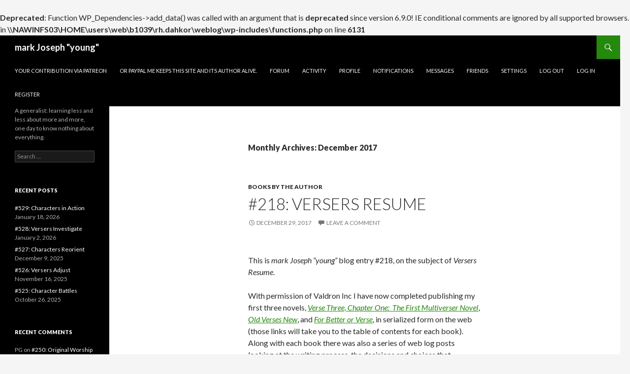

--- FILE ---
content_type: text/html; charset=UTF-8
request_url: http://www.mjyoung.net/weblog/2017/12/
body_size: 32823
content:
<!DOCTYPE html>
<!--[if IE 7]>
<html class="ie ie7" lang="en-US">
<![endif]-->
<!--[if IE 8]>
<html class="ie ie8" lang="en-US">
<![endif]-->
<!--[if !(IE 7) & !(IE 8)]><!-->
<html lang="en-US">
<!--<![endif]-->
<head>
	<meta charset="UTF-8">
	<meta name="viewport" content="width=device-width">
	<title>December | 2017 | mark Joseph &quot;young&quot;</title>
	<link rel="profile" href="http://gmpg.org/xfn/11">
	<link rel="pingback" href="http://www.mjyoung.net/weblog/xmlrpc.php">
	<!--[if lt IE 9]>
	<script src="http://www.mjyoung.net/weblog/wp-content/themes/twentyfourteen/js/html5.js"></script>
	<![endif]-->
	<br />
<b>Deprecated</b>:  Function WP_Dependencies-&gt;add_data() was called with an argument that is <strong>deprecated</strong> since version 6.9.0! IE conditional comments are ignored by all supported browsers. in <b>\\NAWINFS03\HOME\users\web\b1039\rh.dahkor\weblog\wp-includes\functions.php</b> on line <b>6131</b><br />
<meta name='robots' content='max-image-preview:large' />
<link rel='dns-prefetch' href='//fonts.googleapis.com' />
<link href='https://fonts.gstatic.com' crossorigin rel='preconnect' />
<link rel="alternate" type="application/rss+xml" title="mark Joseph &quot;young&quot; &raquo; Feed" href="http://www.mjyoung.net/weblog/feed/" />
<link rel="alternate" type="application/rss+xml" title="mark Joseph &quot;young&quot; &raquo; Comments Feed" href="http://www.mjyoung.net/weblog/comments/feed/" />
<style id='wp-img-auto-sizes-contain-inline-css' type='text/css'>
img:is([sizes=auto i],[sizes^="auto," i]){contain-intrinsic-size:3000px 1500px}
/*# sourceURL=wp-img-auto-sizes-contain-inline-css */
</style>
<link rel='stylesheet' id='sgr-css' href='http://www.mjyoung.net/weblog/wp-content/plugins/simple-google-recaptcha/sgr.css?ver=1693028095' type='text/css' media='all' />
<style id='wp-emoji-styles-inline-css' type='text/css'>

	img.wp-smiley, img.emoji {
		display: inline !important;
		border: none !important;
		box-shadow: none !important;
		height: 1em !important;
		width: 1em !important;
		margin: 0 0.07em !important;
		vertical-align: -0.1em !important;
		background: none !important;
		padding: 0 !important;
	}
/*# sourceURL=wp-emoji-styles-inline-css */
</style>
<style id='wp-block-library-inline-css' type='text/css'>
:root{--wp-block-synced-color:#7a00df;--wp-block-synced-color--rgb:122,0,223;--wp-bound-block-color:var(--wp-block-synced-color);--wp-editor-canvas-background:#ddd;--wp-admin-theme-color:#007cba;--wp-admin-theme-color--rgb:0,124,186;--wp-admin-theme-color-darker-10:#006ba1;--wp-admin-theme-color-darker-10--rgb:0,107,160.5;--wp-admin-theme-color-darker-20:#005a87;--wp-admin-theme-color-darker-20--rgb:0,90,135;--wp-admin-border-width-focus:2px}@media (min-resolution:192dpi){:root{--wp-admin-border-width-focus:1.5px}}.wp-element-button{cursor:pointer}:root .has-very-light-gray-background-color{background-color:#eee}:root .has-very-dark-gray-background-color{background-color:#313131}:root .has-very-light-gray-color{color:#eee}:root .has-very-dark-gray-color{color:#313131}:root .has-vivid-green-cyan-to-vivid-cyan-blue-gradient-background{background:linear-gradient(135deg,#00d084,#0693e3)}:root .has-purple-crush-gradient-background{background:linear-gradient(135deg,#34e2e4,#4721fb 50%,#ab1dfe)}:root .has-hazy-dawn-gradient-background{background:linear-gradient(135deg,#faaca8,#dad0ec)}:root .has-subdued-olive-gradient-background{background:linear-gradient(135deg,#fafae1,#67a671)}:root .has-atomic-cream-gradient-background{background:linear-gradient(135deg,#fdd79a,#004a59)}:root .has-nightshade-gradient-background{background:linear-gradient(135deg,#330968,#31cdcf)}:root .has-midnight-gradient-background{background:linear-gradient(135deg,#020381,#2874fc)}:root{--wp--preset--font-size--normal:16px;--wp--preset--font-size--huge:42px}.has-regular-font-size{font-size:1em}.has-larger-font-size{font-size:2.625em}.has-normal-font-size{font-size:var(--wp--preset--font-size--normal)}.has-huge-font-size{font-size:var(--wp--preset--font-size--huge)}.has-text-align-center{text-align:center}.has-text-align-left{text-align:left}.has-text-align-right{text-align:right}.has-fit-text{white-space:nowrap!important}#end-resizable-editor-section{display:none}.aligncenter{clear:both}.items-justified-left{justify-content:flex-start}.items-justified-center{justify-content:center}.items-justified-right{justify-content:flex-end}.items-justified-space-between{justify-content:space-between}.screen-reader-text{border:0;clip-path:inset(50%);height:1px;margin:-1px;overflow:hidden;padding:0;position:absolute;width:1px;word-wrap:normal!important}.screen-reader-text:focus{background-color:#ddd;clip-path:none;color:#444;display:block;font-size:1em;height:auto;left:5px;line-height:normal;padding:15px 23px 14px;text-decoration:none;top:5px;width:auto;z-index:100000}html :where(.has-border-color){border-style:solid}html :where([style*=border-top-color]){border-top-style:solid}html :where([style*=border-right-color]){border-right-style:solid}html :where([style*=border-bottom-color]){border-bottom-style:solid}html :where([style*=border-left-color]){border-left-style:solid}html :where([style*=border-width]){border-style:solid}html :where([style*=border-top-width]){border-top-style:solid}html :where([style*=border-right-width]){border-right-style:solid}html :where([style*=border-bottom-width]){border-bottom-style:solid}html :where([style*=border-left-width]){border-left-style:solid}html :where(img[class*=wp-image-]){height:auto;max-width:100%}:where(figure){margin:0 0 1em}html :where(.is-position-sticky){--wp-admin--admin-bar--position-offset:var(--wp-admin--admin-bar--height,0px)}@media screen and (max-width:600px){html :where(.is-position-sticky){--wp-admin--admin-bar--position-offset:0px}}

/*# sourceURL=wp-block-library-inline-css */
</style><style id='global-styles-inline-css' type='text/css'>
:root{--wp--preset--aspect-ratio--square: 1;--wp--preset--aspect-ratio--4-3: 4/3;--wp--preset--aspect-ratio--3-4: 3/4;--wp--preset--aspect-ratio--3-2: 3/2;--wp--preset--aspect-ratio--2-3: 2/3;--wp--preset--aspect-ratio--16-9: 16/9;--wp--preset--aspect-ratio--9-16: 9/16;--wp--preset--color--black: #000000;--wp--preset--color--cyan-bluish-gray: #abb8c3;--wp--preset--color--white: #ffffff;--wp--preset--color--pale-pink: #f78da7;--wp--preset--color--vivid-red: #cf2e2e;--wp--preset--color--luminous-vivid-orange: #ff6900;--wp--preset--color--luminous-vivid-amber: #fcb900;--wp--preset--color--light-green-cyan: #7bdcb5;--wp--preset--color--vivid-green-cyan: #00d084;--wp--preset--color--pale-cyan-blue: #8ed1fc;--wp--preset--color--vivid-cyan-blue: #0693e3;--wp--preset--color--vivid-purple: #9b51e0;--wp--preset--gradient--vivid-cyan-blue-to-vivid-purple: linear-gradient(135deg,rgb(6,147,227) 0%,rgb(155,81,224) 100%);--wp--preset--gradient--light-green-cyan-to-vivid-green-cyan: linear-gradient(135deg,rgb(122,220,180) 0%,rgb(0,208,130) 100%);--wp--preset--gradient--luminous-vivid-amber-to-luminous-vivid-orange: linear-gradient(135deg,rgb(252,185,0) 0%,rgb(255,105,0) 100%);--wp--preset--gradient--luminous-vivid-orange-to-vivid-red: linear-gradient(135deg,rgb(255,105,0) 0%,rgb(207,46,46) 100%);--wp--preset--gradient--very-light-gray-to-cyan-bluish-gray: linear-gradient(135deg,rgb(238,238,238) 0%,rgb(169,184,195) 100%);--wp--preset--gradient--cool-to-warm-spectrum: linear-gradient(135deg,rgb(74,234,220) 0%,rgb(151,120,209) 20%,rgb(207,42,186) 40%,rgb(238,44,130) 60%,rgb(251,105,98) 80%,rgb(254,248,76) 100%);--wp--preset--gradient--blush-light-purple: linear-gradient(135deg,rgb(255,206,236) 0%,rgb(152,150,240) 100%);--wp--preset--gradient--blush-bordeaux: linear-gradient(135deg,rgb(254,205,165) 0%,rgb(254,45,45) 50%,rgb(107,0,62) 100%);--wp--preset--gradient--luminous-dusk: linear-gradient(135deg,rgb(255,203,112) 0%,rgb(199,81,192) 50%,rgb(65,88,208) 100%);--wp--preset--gradient--pale-ocean: linear-gradient(135deg,rgb(255,245,203) 0%,rgb(182,227,212) 50%,rgb(51,167,181) 100%);--wp--preset--gradient--electric-grass: linear-gradient(135deg,rgb(202,248,128) 0%,rgb(113,206,126) 100%);--wp--preset--gradient--midnight: linear-gradient(135deg,rgb(2,3,129) 0%,rgb(40,116,252) 100%);--wp--preset--font-size--small: 13px;--wp--preset--font-size--medium: 20px;--wp--preset--font-size--large: 36px;--wp--preset--font-size--x-large: 42px;--wp--preset--spacing--20: 0.44rem;--wp--preset--spacing--30: 0.67rem;--wp--preset--spacing--40: 1rem;--wp--preset--spacing--50: 1.5rem;--wp--preset--spacing--60: 2.25rem;--wp--preset--spacing--70: 3.38rem;--wp--preset--spacing--80: 5.06rem;--wp--preset--shadow--natural: 6px 6px 9px rgba(0, 0, 0, 0.2);--wp--preset--shadow--deep: 12px 12px 50px rgba(0, 0, 0, 0.4);--wp--preset--shadow--sharp: 6px 6px 0px rgba(0, 0, 0, 0.2);--wp--preset--shadow--outlined: 6px 6px 0px -3px rgb(255, 255, 255), 6px 6px rgb(0, 0, 0);--wp--preset--shadow--crisp: 6px 6px 0px rgb(0, 0, 0);}:where(.is-layout-flex){gap: 0.5em;}:where(.is-layout-grid){gap: 0.5em;}body .is-layout-flex{display: flex;}.is-layout-flex{flex-wrap: wrap;align-items: center;}.is-layout-flex > :is(*, div){margin: 0;}body .is-layout-grid{display: grid;}.is-layout-grid > :is(*, div){margin: 0;}:where(.wp-block-columns.is-layout-flex){gap: 2em;}:where(.wp-block-columns.is-layout-grid){gap: 2em;}:where(.wp-block-post-template.is-layout-flex){gap: 1.25em;}:where(.wp-block-post-template.is-layout-grid){gap: 1.25em;}.has-black-color{color: var(--wp--preset--color--black) !important;}.has-cyan-bluish-gray-color{color: var(--wp--preset--color--cyan-bluish-gray) !important;}.has-white-color{color: var(--wp--preset--color--white) !important;}.has-pale-pink-color{color: var(--wp--preset--color--pale-pink) !important;}.has-vivid-red-color{color: var(--wp--preset--color--vivid-red) !important;}.has-luminous-vivid-orange-color{color: var(--wp--preset--color--luminous-vivid-orange) !important;}.has-luminous-vivid-amber-color{color: var(--wp--preset--color--luminous-vivid-amber) !important;}.has-light-green-cyan-color{color: var(--wp--preset--color--light-green-cyan) !important;}.has-vivid-green-cyan-color{color: var(--wp--preset--color--vivid-green-cyan) !important;}.has-pale-cyan-blue-color{color: var(--wp--preset--color--pale-cyan-blue) !important;}.has-vivid-cyan-blue-color{color: var(--wp--preset--color--vivid-cyan-blue) !important;}.has-vivid-purple-color{color: var(--wp--preset--color--vivid-purple) !important;}.has-black-background-color{background-color: var(--wp--preset--color--black) !important;}.has-cyan-bluish-gray-background-color{background-color: var(--wp--preset--color--cyan-bluish-gray) !important;}.has-white-background-color{background-color: var(--wp--preset--color--white) !important;}.has-pale-pink-background-color{background-color: var(--wp--preset--color--pale-pink) !important;}.has-vivid-red-background-color{background-color: var(--wp--preset--color--vivid-red) !important;}.has-luminous-vivid-orange-background-color{background-color: var(--wp--preset--color--luminous-vivid-orange) !important;}.has-luminous-vivid-amber-background-color{background-color: var(--wp--preset--color--luminous-vivid-amber) !important;}.has-light-green-cyan-background-color{background-color: var(--wp--preset--color--light-green-cyan) !important;}.has-vivid-green-cyan-background-color{background-color: var(--wp--preset--color--vivid-green-cyan) !important;}.has-pale-cyan-blue-background-color{background-color: var(--wp--preset--color--pale-cyan-blue) !important;}.has-vivid-cyan-blue-background-color{background-color: var(--wp--preset--color--vivid-cyan-blue) !important;}.has-vivid-purple-background-color{background-color: var(--wp--preset--color--vivid-purple) !important;}.has-black-border-color{border-color: var(--wp--preset--color--black) !important;}.has-cyan-bluish-gray-border-color{border-color: var(--wp--preset--color--cyan-bluish-gray) !important;}.has-white-border-color{border-color: var(--wp--preset--color--white) !important;}.has-pale-pink-border-color{border-color: var(--wp--preset--color--pale-pink) !important;}.has-vivid-red-border-color{border-color: var(--wp--preset--color--vivid-red) !important;}.has-luminous-vivid-orange-border-color{border-color: var(--wp--preset--color--luminous-vivid-orange) !important;}.has-luminous-vivid-amber-border-color{border-color: var(--wp--preset--color--luminous-vivid-amber) !important;}.has-light-green-cyan-border-color{border-color: var(--wp--preset--color--light-green-cyan) !important;}.has-vivid-green-cyan-border-color{border-color: var(--wp--preset--color--vivid-green-cyan) !important;}.has-pale-cyan-blue-border-color{border-color: var(--wp--preset--color--pale-cyan-blue) !important;}.has-vivid-cyan-blue-border-color{border-color: var(--wp--preset--color--vivid-cyan-blue) !important;}.has-vivid-purple-border-color{border-color: var(--wp--preset--color--vivid-purple) !important;}.has-vivid-cyan-blue-to-vivid-purple-gradient-background{background: var(--wp--preset--gradient--vivid-cyan-blue-to-vivid-purple) !important;}.has-light-green-cyan-to-vivid-green-cyan-gradient-background{background: var(--wp--preset--gradient--light-green-cyan-to-vivid-green-cyan) !important;}.has-luminous-vivid-amber-to-luminous-vivid-orange-gradient-background{background: var(--wp--preset--gradient--luminous-vivid-amber-to-luminous-vivid-orange) !important;}.has-luminous-vivid-orange-to-vivid-red-gradient-background{background: var(--wp--preset--gradient--luminous-vivid-orange-to-vivid-red) !important;}.has-very-light-gray-to-cyan-bluish-gray-gradient-background{background: var(--wp--preset--gradient--very-light-gray-to-cyan-bluish-gray) !important;}.has-cool-to-warm-spectrum-gradient-background{background: var(--wp--preset--gradient--cool-to-warm-spectrum) !important;}.has-blush-light-purple-gradient-background{background: var(--wp--preset--gradient--blush-light-purple) !important;}.has-blush-bordeaux-gradient-background{background: var(--wp--preset--gradient--blush-bordeaux) !important;}.has-luminous-dusk-gradient-background{background: var(--wp--preset--gradient--luminous-dusk) !important;}.has-pale-ocean-gradient-background{background: var(--wp--preset--gradient--pale-ocean) !important;}.has-electric-grass-gradient-background{background: var(--wp--preset--gradient--electric-grass) !important;}.has-midnight-gradient-background{background: var(--wp--preset--gradient--midnight) !important;}.has-small-font-size{font-size: var(--wp--preset--font-size--small) !important;}.has-medium-font-size{font-size: var(--wp--preset--font-size--medium) !important;}.has-large-font-size{font-size: var(--wp--preset--font-size--large) !important;}.has-x-large-font-size{font-size: var(--wp--preset--font-size--x-large) !important;}
/*# sourceURL=global-styles-inline-css */
</style>

<style id='classic-theme-styles-inline-css' type='text/css'>
/*! This file is auto-generated */
.wp-block-button__link{color:#fff;background-color:#32373c;border-radius:9999px;box-shadow:none;text-decoration:none;padding:calc(.667em + 2px) calc(1.333em + 2px);font-size:1.125em}.wp-block-file__button{background:#32373c;color:#fff;text-decoration:none}
/*# sourceURL=/wp-includes/css/classic-themes.min.css */
</style>
<link rel='stylesheet' id='twentyfourteen-lato-css' href='https://fonts.googleapis.com/css?family=Lato%3A300%2C400%2C700%2C900%2C300italic%2C400italic%2C700italic&#038;subset=latin%2Clatin-ext' type='text/css' media='all' />
<link rel='stylesheet' id='genericons-css' href='http://www.mjyoung.net/weblog/wp-content/themes/twentyfourteen/genericons/genericons.css?ver=3.0.3' type='text/css' media='all' />
<link rel='stylesheet' id='twentyfourteen-style-css' href='http://www.mjyoung.net/weblog/wp-content/themes/twentyfourteen/style.css?ver=6.9' type='text/css' media='all' />
<script type="text/javascript" id="sgr-js-extra">
/* <![CDATA[ */
var sgr = {"sgr_site_key":"6LdBfdYnAAAAALiKPQ1CKNZ5c1EbpNuUf30FFzwF"};
//# sourceURL=sgr-js-extra
/* ]]> */
</script>
<script type="text/javascript" src="http://www.mjyoung.net/weblog/wp-content/plugins/simple-google-recaptcha/sgr.js?ver=1693028095" id="sgr-js"></script>
<script type="text/javascript" src="http://www.mjyoung.net/weblog/wp-includes/js/jquery/jquery.min.js?ver=3.7.1" id="jquery-core-js"></script>
<script type="text/javascript" src="http://www.mjyoung.net/weblog/wp-includes/js/jquery/jquery-migrate.min.js?ver=3.4.1" id="jquery-migrate-js"></script>
<link rel="https://api.w.org/" href="http://www.mjyoung.net/weblog/wp-json/" /><link rel="EditURI" type="application/rsd+xml" title="RSD" href="http://www.mjyoung.net/weblog/xmlrpc.php?rsd" />
<meta name="generator" content="WordPress 6.9" />
<style type="text/css">.recentcomments a{display:inline !important;padding:0 !important;margin:0 !important;}</style><link rel="icon" href="http://www.mjyoung.net/weblog/wp-content/uploads/2015/09/EvDadBW-150x150.jpg" sizes="32x32" />
<link rel="icon" href="http://www.mjyoung.net/weblog/wp-content/uploads/2015/09/EvDadBW.jpg" sizes="192x192" />
<link rel="apple-touch-icon" href="http://www.mjyoung.net/weblog/wp-content/uploads/2015/09/EvDadBW.jpg" />
<meta name="msapplication-TileImage" content="http://www.mjyoung.net/weblog/wp-content/uploads/2015/09/EvDadBW.jpg" />
</head>

<body class="archive date wp-theme-twentyfourteen masthead-fixed list-view full-width">
<div id="page" class="hfeed site">
	
	<header id="masthead" class="site-header" role="banner">
		<div class="header-main">
			<h1 class="site-title"><a href="http://www.mjyoung.net/weblog/" rel="home">mark Joseph &quot;young&quot;</a></h1>

			<div class="search-toggle">
				<a href="#search-container" class="screen-reader-text" aria-expanded="false" aria-controls="search-container">Search</a>
			</div>

			<nav id="primary-navigation" class="site-navigation primary-navigation" role="navigation">
				<button class="menu-toggle">Primary Menu</button>
				<a class="screen-reader-text skip-link" href="#content">Skip to content</a>
				<div class="menu-support-container"><ul id="primary-menu" class="nav-menu"><li id="menu-item-29" class="menu-item menu-item-type-custom menu-item-object-custom menu-item-29"><a href="http://www.patreon.com/MJYoung">Your contribution via Patreon</a></li>
<li id="menu-item-466" class="menu-item menu-item-type-custom menu-item-object-custom menu-item-466"><a href="https://paypal.me/markjosephyoung">or PayPal Me keeps this site and its author alive.</a></li>
<li id="menu-item-2221" class="menu-item menu-item-type-custom menu-item-object-custom menu-item-2221"><a href="http://www.mjyoung.net/weblog/index.php/forums/">Forum</a></li>
<li id="menu-item-2184" class="bp-menu bp-activity-nav menu-item menu-item-type-custom menu-item-object-custom menu-item-2184"><a href="http://www.mjyoung.net/weblog/members/admin/activity/">Activity</a></li>
<li id="menu-item-2185" class="bp-menu bp-profile-nav menu-item menu-item-type-custom menu-item-object-custom menu-item-2185"><a href="http://www.mjyoung.net/weblog/members/admin/profile/">Profile</a></li>
<li id="menu-item-2186" class="bp-menu bp-notifications-nav menu-item menu-item-type-custom menu-item-object-custom menu-item-2186"><a href="http://www.mjyoung.net/weblog/members/admin/notifications/">Notifications</a></li>
<li id="menu-item-2187" class="bp-menu bp-messages-nav menu-item menu-item-type-custom menu-item-object-custom menu-item-2187"><a href="http://www.mjyoung.net/weblog/members/admin/messages/">Messages</a></li>
<li id="menu-item-2188" class="bp-menu bp-friends-nav menu-item menu-item-type-custom menu-item-object-custom menu-item-2188"><a href="http://www.mjyoung.net/weblog/members/admin/friends/">Friends</a></li>
<li id="menu-item-2190" class="bp-menu bp-settings-nav menu-item menu-item-type-custom menu-item-object-custom menu-item-2190"><a href="http://www.mjyoung.net/weblog/members/admin/settings/">Settings</a></li>
<li id="menu-item-2191" class="bp-menu bp-logout-nav menu-item menu-item-type-custom menu-item-object-custom menu-item-2191"><a href="http://www.mjyoung.net/weblog/wp-login.php?action=logout&#038;_wpnonce=4e2c0ef71a&#038;redirect_to=http%3A%2F%2Fwww.mjyoung.net%2Fweblog%2Fwp-admin%2Fnav-menus.php%3Fpage-tab%3Dall%26loggedout%3Dtrue">Log Out</a></li>
<li id="menu-item-2192" class="bp-menu bp-login-nav menu-item menu-item-type-custom menu-item-object-custom menu-item-2192"><a href="http://www.mjyoung.net/weblog/wp-login.php">Log In</a></li>
<li id="menu-item-2193" class="bp-menu bp-register-nav menu-item menu-item-type-custom menu-item-object-custom menu-item-2193"><a href="http://www.mjyoung.net/weblog/index.php/register/">Register</a></li>
</ul></div>			</nav>
		</div>

		<div id="search-container" class="search-box-wrapper hide">
			<div class="search-box">
				<form role="search" method="get" class="search-form" action="http://www.mjyoung.net/weblog/">
				<label>
					<span class="screen-reader-text">Search for:</span>
					<input type="search" class="search-field" placeholder="Search &hellip;" value="" name="s" />
				</label>
				<input type="submit" class="search-submit" value="Search" />
			</form>			</div>
		</div>
	</header><!-- #masthead -->

	<div id="main" class="site-main">

	<section id="primary" class="content-area">
		<div id="content" class="site-content" role="main">

			
			<header class="page-header">
				<h1 class="page-title">
					Monthly Archives: December 2017				</h1>
			</header><!-- .page-header -->

			
<article id="post-4128" class="post-4128 post type-post status-publish format-standard hentry category-books-by-the-author tag-fiction tag-multiverser tag-writing">
	
	<header class="entry-header">
				<div class="entry-meta">
			<span class="cat-links"><a href="http://www.mjyoung.net/weblog/category/books-by-the-author/" rel="category tag">Books by the Author</a></span>
		</div>
		<h1 class="entry-title"><a href="http://www.mjyoung.net/weblog/218-versers-resume/" rel="bookmark">#218: Versers Resume</a></h1>
		<div class="entry-meta">
			<span class="entry-date"><a href="http://www.mjyoung.net/weblog/218-versers-resume/" rel="bookmark"><time class="entry-date" datetime="2017-12-29T18:55:16+00:00">December 29, 2017</time></a></span> <span class="byline"><span class="author vcard"><a class="url fn n" href="http://www.mjyoung.net/weblog/author/admin/" rel="author">M.J.</a></span></span>			<span class="comments-link"><a href="http://www.mjyoung.net/weblog/218-versers-resume/#respond">Leave a comment</a></span>
					</div><!-- .entry-meta -->
	</header><!-- .entry-header -->

		<div class="entry-content">
		<p><a name="top"></a></p>
<p>This is <i>mark Joseph &#8220;young&#8221;</i> blog entry #218, on the subject of <i>Versers Resume</i>.</p>
<p>With permission of Valdron Inc I have now completed publishing my first three novels, <i><a href="http://www.mjyoung.net/stories/novel01/I000.html">Verse Three, Chapter One:&nbsp; The First Multiverser Novel</a></i>, <i><a href="http://www.mjyoung.net/stories/novel02/II000.html">Old Verses New</a></i>, and <i><a href="http://www.mjyoung.net/stories/novel03/III000.html">For Better or Verse</a></i>, in serialized form on the web (those links will take you to the table of contents for each book).&nbsp; Along with each book there was also a series of web log posts looking at the writing process, the decisions and choices that delivered the final product; those posts are indexed with the chapters in the tables of contents pages.&nbsp; Now as I am posting the fourth, <i><a href="http://www.mjyoung.net/stories/novel04/IV000.html">Spy Verses</a></i>,&nbsp; I am again offering a set of &#8220;behind the writings&#8221; insights.&nbsp; <b>This &#8220;behind the writings&#8221; look may contain spoilers</b> because it sometimes talks about what I was planning to do later in the book&#8211;although it sometimes raises ideas that were never pursued.&nbsp; You might want to read the referenced chapters before reading this look at them.&nbsp; Links below (the section headings) will take you to the specific individual chapters being discussed, and there are (or will soon be) links on those pages to bring you back hopefully to the same point here.</p>
<p>There is also a section of the site, <i><a href="http://www.mjyoung.net/stories/support/index.html">Multiverser Novel Support Pages</a></i>, in which I have begun to place materials related to the novels beginning with character papers for the major characters, hopefully giving them at different stages as they move through the books.</p>
<p>This is the first <i>mark Joseph &#8220;young&#8221;</i> web log post covering this book, covering chapters 1 through 21.</p>
<p>History of the series, including the reason it started, the origins of character names and details, and many of the ideas, are in those earlier posts, and won&#8217;t be repeated here.</p>
<p><a href="http://www.mjyoung.net/weblog/wp-content/uploads/2017/12/img0218Amazon.jpg"><img fetchpriority="high" decoding="async" src="http://www.mjyoung.net/weblog/wp-content/uploads/2017/12/img0218Amazon-300x185.jpg" alt="" width="300" height="185" class="alignleft size-medium wp-image-4129" srcset="http://www.mjyoung.net/weblog/wp-content/uploads/2017/12/img0218Amazon-300x185.jpg 300w, http://www.mjyoung.net/weblog/wp-content/uploads/2017/12/img0218Amazon.jpg 320w" sizes="(max-width: 300px) 100vw, 300px" /></a></p>
<div align=right><a href="#top">Return to Top</a><br />
<br />Quick links to discussions in this page:<br />
<br /><a href="#K097">Chapter 1, Kondor 97</a><br />
<br /><a href="#B097">Chapter 2, Brown 97</a><br />
<br /><a href="#S093">Chapter 3, Slade 93</a><br />
<br /><a href="#K098">Chapter 4, Kondor 98</a><br />
<br /><a href="#B098">Chapter 5, Brown 98</a><br />
<br /><a href="#S094">Chapter 6, Slade 94</a><br />
<br /><a href="#B099">Chapter 7, Brown 99</a><br />
<br /><a href="#K099">Chapter 8, Kondor 99</a><br />
<br /><a href="#B100">Chapter 9, Brown 100</a><br />
<br /><a href="#S095">Chapter 10, Slade 95</a><br />
<br /><a href="#B101">Chapter 11, Brown 101</a><br />
<br /><a href="#K100">Chapter 12, Kondor 100</a><br />
<br /><a href="#B102">Chapter 13, Brown 102</a><br />
<br /><a href="#S096">Chapter 14, Slade 96</a><br />
<br /><a href="#B103">Chapter 15, Brown 103</a><br />
<br /><a href="#S097">Chapter 16, Slade 97</a><br />
<br /><a href="#B104">Chapter 17, Brown 104</a><br />
<br /><a href="#K101">Chapter 18, Kondor 101</a><br />
<br /><a href="#S098">Chapter 19, Slade 98</a><br />
<br /><a href="#B105">Chapter 20, Brown 105</a><br />
<br /><a href="#S099">Chapter 21, Slade 99</a>
</div>
<p><a name="K097"></a></p>
<p><i><a href="http://www.mjyoung.net/stories/novel04/IV001.html">Chapter 1, Kondor 97</a></i></p>
<p>I was bringing Joe in from the end of the second book, when he was floating in space, and anticipating a moment when he would realize that he and Slade had both just left Derek a few minutes before.&nbsp; I also wanted to color Kondor as the sort of person who would deduce things about the indigs from the way their world was designed.</p>
<div align=right><a href="#top">Return to Top</a></div>
<p><center></p>
<hr width=20 height=2></center></p>
<p><a name="B097"></a></p>
<p><i><a href="http://www.mjyoung.net/stories/novel04/IV002.html">Chapter 2, Brown 97</a></i></p>
<p>I had never wanted my versers to spend too much time with Merlin, as this would make them too much the same.&nbsp; I had an advantage, in that I&#8217;d established Merlin&#8217;s usual technique as beginning with a long stretch of exploration of what the student already knew, so if I could get them out soon enough none of them (Derek, Slade, or Shella) would be pushed toward being Lauren&#8217;s clones.&nbsp; Now, though, I had another reason to end it quickly, as I wanted Slade to join Kondor in Slade&#8217;s first chapter, so I was going to have to use Derek as the bridge to get Slade out.</p>
<p>It seemed I was also going to have to get Derek out; taking Slade and Shella at this battle and leaving Derek with Merlin and Bethany was going to decimate my dome attack team, and there wouldn&#8217;t be much more they could do against the vampires.&nbsp; I needed to make it seem as if with the loss of Slade and Shella they won the war, that there was nothing much left to do, but then I would also have to verse out Derek.&nbsp; This gave me another problem:&nbsp; Bethany.&nbsp; I&#8217;d established that Merlin was a verser, but I&#8217;d also established rather satisfactorily that Bethany was not.&nbsp; I could make her one, but didn&#8217;t want to do that, particularly as my wife always found her annoying.&nbsp; On the other hand, one of my sons (Adam, I think) liked the character, and I felt I needed to give her closure.&nbsp; Thus I needed to establish a good ending for her.</p>
<p>The end of the world seemed a good way to satisfy that.&nbsp; I kept it simple; I wanted people to know what was happening, but didn&#8217;t want to dwell on it.</p>
<p>I still needed to get Derek out of there, so he lost that battle.</p>
<div align=right><a href="#top">Return to Top</a></div>
<p><center></p>
<hr width=20 height=2></center></p>
<p><a name="S093"></a></p>
<p><i><a href="http://www.mjyoung.net/stories/novel04/IV003.html">Chapter 3, Slade 93</a></i></p>
<p>The point was to bring Bob to Kondor’s world before anything else happened, without making it seem I was stalling Kondor.&nbsp; Thus I covered Slade’s disappearance from the final battle of the vampire future world through Derek’s eyes, and then shifted to a very brief recounting from Bob’s perspective and brought him abruptly to somewhere in the compound.</p>
<p>This chapter largely brings everyone up to speed on the characters, and aligns the stories so we know the sequence of events from the previous books.</p>
<div align=right><a href="#top">Return to Top</a></div>
<p><center></p>
<hr width=20 height=2></center></p>
<p><a name="K098"></a></p>
<p><i><a href="http://www.mjyoung.net/stories/novel04/IV004.html">Chapter 4, Kondor 98</a></i></p>
<p>The verse is something modern people accept fairly easily, but Shella is from a medieval fantasy world, and is going to be a bit overwhelmed by it all even now.&nbsp; She is to some degree struggling to absorb it all; she bites her lip as she considers how to respond to Joe Kondor.</p>
<p>Shella’s blush is there because of course she’s kept track of the days&#8211;guilty as charged.&nbsp; I have not, and I’m not sure whether I could reconstruct them with any accuracy, but hopefully it won’t matter.</p>
<p>Adrus is the name of the first month on the calendar I created for my D&#038;D game world; Zarn was just a word I pulled out of the air to provide what might have been a month on some other calendar.</p>
<p>Joe takes a very humanist/agnostic view of love:&nbsp; it serves a biological function of creating families for the production and rearing of children, for the continuance of the race.&nbsp; It is thus irrelevant in the lives of versers, because they will never die and do not need to replace themselves.</p>
<p>I grew up with computers, sort of, but I think my attitude to computers in cars is still somewhat like Bob’s.&nbsp; I understand how points and plugs and distributors work, but computer-controlled fuel injection I’ve never understood.</p>
<p>At this moment I decided that the cameras would be mounted on the guns, so the operators could use them to aim.&nbsp; That would have consequences later.</p>
<div align=right><a href="#top">Return to Top</a></div>
<p><center></p>
<hr width=20 height=2></center></p>
<p><a name="B098"></a></p>
<p><i><a href="http://www.mjyoung.net/stories/novel04/IV005.html">Chapter 5, Brown 98</a></i></p>
<p>Derek is now experiencing the “stage two” arrival in which reality and dreams combine in awkward ways until you manage to awaken.&nbsp; I have to do it for every character at least once, some more than once, and this was his turn.</p>
<p>The consideration of what can be learned about the world from the existence of leaves was something I was devising kind of in reverse of what I knew.&nbsp; That is, I knew that leaves had the patterns and colors they did in order to capture and process light efficiently, and thus if there were leaves in such patterns and similar colors it would be reasonable to infer that that was their function.</p>
<p>I don’t know the difference between a forest and a jungle; I’m thinking that I should ask someone who knows, but I don’t really need to know to tell this part of the story.&nbsp; I eventually did ask someone with a degree in ecology, but she was not certain either.</p>
<div align=right><a href="#top">Return to Top</a></div>
<p><center></p>
<hr width=20 height=2></center></p>
<p><a name="S094"></a></p>
<p><i><a href="http://www.mjyoung.net/stories/novel04/IV006.html">Chapter 6, Slade 94</a></i></p>
<p>Bob’s definition of “people” as having discovered swords is probably pushing back toward the humorous side of the character.</p>
<p>That Shella misses the connection to Derek is perhaps awkward, as she was there when Bob met him, but they probably think about him in different ways, and she also has the connection that in her world of origin people said that Slade had elfin blood, so that connects him to the fairy people in her mind.</p>
<div align=right><a href="#top">Return to Top</a></div>
<p><center></p>
<hr width=20 height=2></center></p>
<p><a name="B099"></a></p>
<p><i><a href="http://www.mjyoung.net/stories/novel04/IV007.html">Chapter 7, Brown 99</a></i></p>
<p>I had gotten to what was chapter 77, Slade 118, alternating rather consistently Kondor-Brown-Slade, but I was struggling with a couple of issues.&nbsp; One was that Derek’s story had a lot of detail best managed in small chapters, and that meant that his story was moving very slowly in the book.&nbsp; Another was that I had Bob and Joe in the same world, so I was telling their story two chapters in a row every time, even though it was a slow story, more an intellectual conflict, and I didn’t always know what was happening.&nbsp; When I reached that point, I realized that I could resolve a lot of this if I backed up and moved all the chapters around and renumbered them so that Derek’s story was told twice, in a Kondor-Brown-Slade-Brown sequence.&nbsp; It was a lot of shuffling of text (thank the Lord for word processors), but Derek’s chapters through somewhere around Brown 119 got moved forward, including this one.</p>
<div align=right><a href="#top">Return to Top</a></div>
<p><center></p>
<hr width=20 height=2></center></p>
<p><a name="K099"></a></p>
<p><i><a href="http://www.mjyoung.net/stories/novel04/IV008.html">Chapter 8, Kondor 99</a></i></p>
<p>Mlambo was the surname of a college peer of mine, Lyson Qorani Mlambo.&nbsp; I enjoyed saying his name because of the unusual (for English) consonantal combinations&#8211;the “Q” represented a click created by pulling the tongue from the roof of the mouth.&nbsp; I used the surname for the commander; I then used the first name as the surname of one of the other officers.&nbsp; Lyson was a student from somewhere in Africa.</p>
<p>It was about here that I formed the idea of a race war, that this bunker belonged to the “black” side.</p>
<div align=right><a href="#top">Return to Top</a></div>
<p><center></p>
<hr width=20 height=2></center></p>
<p><a name="B100"></a></p>
<p><i><a href="http://www.mjyoung.net/stories/novel04/IV009.html">Chapter 9, Brown 100</a></i></p>
<p>I had done the energy release for Derek because even though it was supposed to be a body morphing transformation, the mass difference would need some kind of explanation; but I realized as I was working through it that the mass/energy conversion was as big as Derek saw, and thus that even without the magic some of that mass had been shunted into some other dimension or something.&nbsp; Thus I had created the trick that he had to restore a significant amount of energy through caloric intake in order to reach and retain his larger size, and at the same time attempted to defuse objections that he couldn’t possibly gain that much energy from eating a single meal no matter what it contained.</p>
<p>I created the Reptile House team mostly of people I knew, several of them players in the game.&nbsp; It was inspired because Ed Jones sometimes called himself Chameleon, and particularly when he was wearing his army reserve camouflage outfit; I had taken to calling myself Sea Turtle, a reference to something of a joke for which one took a test to see whether one could “think clean” when asked a set of questions which were suggestive of lewd answers but also had clean answers, and I was officially a Sea Turtle.&nbsp; Thus I formed the team with Ed as the field commander Chameleon and me as the unit commander Sea Turtle; the others will be introduced as they appear.</p>
<div align=right><a href="#top">Return to Top</a></div>
<p><center></p>
<hr width=20 height=2></center></p>
<p><a name="S095"></a></p>
<p><i><a href="http://www.mjyoung.net/stories/novel04/IV010.html">Chapter 10, Slade 95</a></i></p>
<p>The idea of calling the whites “ghosts” had a lot of appeal here.&nbsp; I needed a racial slur that was not a racial slur in our world, and everyone imagines ghosts to be pale and thus white, so it fits.</p>
<p>There is also some of the discriminatory attitude that American blacks faced mostly in the south:&nbsp; Mlambo is concerned that he can’t provide separate facilities for the ghosts, because of course whites would not be permitted to use the same facilities as blacks.</p>
<div align=right><a href="#top">Return to Top</a></div>
<p><center></p>
<hr width=20 height=2></center></p>
<p><a name="B101"></a></p>
<p><i><a href="http://www.mjyoung.net/stories/novel04/IV011.html">Chapter 11, Brown 101</a></i></p>
<p>This world was designed for <i>The Third Book of Worlds</i>.&nbsp; The opening can drop the player character anywhere in the world and then have the pickup team there within forty-eight hours.&nbsp; This is ultimately explained in the story.&nbsp; The world is called <i>Why Spy</i>, and is designed to facilitate playing plots from spy movies and similar sources, making the player character the secret agent.&nbsp; “C” is my version of Bond’s “M” or Smart’s “Chief”.&nbsp; It actually stands for “Claude”, and he’s a character from another world as well.&nbsp; He is based on the generic British gentleman in the secret service, no particular individual.</p>
<p>“Iguana” is a college friend of mine, “Big Brother” Archie Bradley.&nbsp; It’s more for the physical description, although the character of being a nice guy despite a formidable appearance is part of it.</p>
<p>“Python” is based on Joe Kondor, who in turn is not really based on anyone.&nbsp; The idea is that this is Joe’s divergent self.&nbsp; I put him here intentionally, to make a connection that this was a parallel earth, and to create a surprise situation.</p>
<p>“Gecko” is Richard Lutz, whom I never met.&nbsp; I make him a tech head here, and he’s the guy who has the portable scriff detection equipment, plus the main communications gear.&nbsp; I was more than once told that he had a Video Cassette Recorder (VCR) with no buttons, and accessed the functions by knowing which exposed wires to cross.</p>
<p>“Kimodo Dragon” was the transport officer; I made my son Ryan the model for this, and gave him the conceit that he could drive or fly any vehicle.</p>
<p>“Cobra” was a divergent of Chris Jones, largely because he had studied some martial arts and I wanted to intensify that and make him strong and fast.&nbsp; In play we sometimes get the Reptile House team working with the player character in adventure situations, but I wasn’t sure whether I was going to do that here.&nbsp; Chris, of course, was the primary model for Bob Slade, although Chris has dark hair, not blonde, and never was an auto mechanic or an Odinite, even in the game.&nbsp; He is also the player behind the character Whisp, detailed in an appendix in <i>Multiverser:&nbsp; Referee&#8217;s Rules</i>.</p>
<p>Originally I had written “shooting knock-out darts at guys with guns didn&#8217;t sound like a clever plan,” but I realized during the major edit that that was exactly the plan which led to the development of the arrow drug.&nbsp; I decided that it made a difference that it was “several guys” and that they had “automatic weapons” instead of “guns”, and also decided that “needles” was a better description of the arrows here.</p>
<div align=right><a href="#top">Return to Top</a></div>
<p><center></p>
<hr width=20 height=2></center></p>
<p><a name="K100"></a></p>
<p><i><a href="http://www.mjyoung.net/stories/novel04/IV012.html">Chapter 12, Kondor 100</a></i></p>
<p>A lot of Joe’s prejudices emerge here.&nbsp; The first one is that religion is a mark of a lesser intellect, and thus Bob must not be that bright if he thinks he’s one of Odin’s chosen warriors.</p>
<p>Joe also thinks that the fact that Bob did not notice that everyone in the other room was black indicated that he was prejudiced&#8211;that not noticing someone’s color was indicative of discrimination based on race.&nbsp; Bob, of course, thinks that it’s perfectly natural, and there’s no particular reason he should have noticed something like that; black soldiers are common, and it’s because a lot of blacks see it as a good economic choice.</p>
<p>Lyson’s prejudice is also shown when he reacts to Bob speaking to him.</p>
<p>On the edit, I seriously considered altering “If Slade didn&#8217;t understand why noticing the color of someone&#8217;s skin was important,” to read “If Slade didn&#8217;t understand why not noticing the color of someone&#8217;s skin was racist,” but I decided that was too strong and probably not really the way Kondor would have thought it.</p>
<div align=right><a href="#top">Return to Top</a></div>
<p><center></p>
<hr width=20 height=2></center></p>
<p><a name="B102"></a></p>
<p><i><a href="http://www.mjyoung.net/stories/novel04/IV013.html">Chapter 13, Brown 102</a></i></p>
<p>The problem of Derek attempting to fly through the turbulence created by the helicopter blades was a sudden realization, a recognition of the realities of the situation.</p>
<p>I knew all along that he was in the Amazon rainforest; this was the first time I said so.</p>
<p>The rapid consumption, digestion, and metabolizing of the high-energy food and drink was my best idea for the transformation.&nbsp; I might have gotten some of this from episodes of <i>The Flash</i>, the 1990s version, in which Barry Allen consumes large quantities of food to maintain his energy level after running, but I don’t know that I ever recognized the connection.</p>
<div align=right><a href="#top">Return to Top</a></div>
<p><center></p>
<hr width=20 height=2></center></p>
<p><a name="S096"></a></p>
<p><i><a href="http://www.mjyoung.net/stories/novel04/IV014.html">Chapter 14, Slade 96</a></i></p>
<p>Shella very much reveals her girl side, prettying the barracks room for their brief stay with knick-knacks and a comforter.&nbsp; She also predictably complains when Bob starts polishing his dagger on their good comforter.</p>
<p>I didn’t yet know what they were supposed to do, or going to do, while they were here.&nbsp; I’ve got them exploring the possibilities.</p>
<div align=right><a href="#top">Return to Top</a></div>
<p><center></p>
<hr width=20 height=2></center></p>
<p><a name="B103"></a></p>
<p><i><a href="http://www.mjyoung.net/stories/novel04/IV015.html">Chapter 15, Brown 103</a></i></p>
<p>“The clock” is of course Big Ben.&nbsp; It’s probably the most recognizable landmark in London, at least in an international sense.&nbsp; Most Americans would not recognize most of the truly significant buildings and other landmarks in the city, but the clock is known.</p>
<p>Derek’s age is of course problematic from any perspective.&nbsp; Like versers, he doesn’t age, so he kept his twelve-year-old appearance into his twenties; then he had the rare experience of returning to pre-born and growing up again, this time reaching about seventeen before dying.&nbsp; So he is probably around fifty by years lived, but it would be difficult to say how old his body appears to be.</p>
<p>This is really the standard setup for the game world:&nbsp; British Intelligence knows that versers are dangerous, and that they have a lot of advantages in the spy game, and so recruits them; C does not want them working for anyone else, and will do whatever it takes to prevent that.&nbsp; I had one player get very upset about not being given a choice in the matter, but usually they like it and go with the flow.</p>
<div align=right><a href="#top">Return to Top</a></div>
<p><center></p>
<hr width=20 height=2></center></p>
<p><a name="S097"></a></p>
<p><i><a href="http://www.mjyoung.net/stories/novel04/IV016.html">Chapter 16, Slade 97</a></i></p>
<p>Shella challenges Bob’s self-perception in this chapter.&nbsp; Most of us have ideas about ourselves, that we are this and not that, and sometimes those ideas are contrary to the evidence.</p>
<p>Joe is trying to figure out what’s happening, and at this point I didn’t know how he was going to do that; but I figured he would try to include recovering his gear in the process, and that meant going outside.</p>
<div align=right><a href="#top">Return to Top</a></div>
<p><center></p>
<hr width=20 height=2></center></p>
<p><a name="B104"></a></p>
<p><i><a href="http://www.mjyoung.net/stories/novel04/IV017.html">Chapter 17, Brown 104</a></i></p>
<p>The name Kyler Bryant borrows from one of my sons; I thought it likely I would use this passport at some point, so I detailed it.</p>
<p>The driving training is there so that if I have a use for it in the future I’ve got the foundation for it here.&nbsp; I don’t know when I’ll use it.</p>
<p>The recognition that Derek is lonely is a fairly obvious one, particularly given that in the last world he was fighting alongside his odd collection of friends, and in the world before that he was part of a close family for a long time.&nbsp; I have not considered yet how to address it, because things are about to happen for him.</p>
<p>I didn’t waste names on the other passports because I guessed I would not need them, and knew I could give them names later if necessary.</p>
<p>About halfway through the read-through edit (after chapter 75), probably because I had just written chapter 143 (Brown 159) in which Derek arrives in the final world, it occurred to me that Derek’s gear had been neglected for most of two decades, and the bicycle in particular would need some maintenance.&nbsp; I came back to this chapter and added parts about cleaning and repairing his equipment, and letting Gear examine his things.&nbsp; I had originally written the part about them developing an analog of his drug, but at this point I added the provision of several small containers of the stuff.</p>
<div align=right><a href="#top">Return to Top</a></div>
<p><center></p>
<hr width=20 height=2></center></p>
<p><a name="K101"></a></p>
<p><i><a href="http://www.mjyoung.net/stories/novel04/IV018.html">Chapter 18, Kondor 101</a></i></p>
<p>I started to play with the idea that Kondor’s cover story might make him someone people feared; I don’t think I ever decided about that, but it’s not something he could ever ask or anyone would ever say.</p>
<p>I also needed to find a way for him to learn what was going on in this world, and it made sense that there would be reading materials somewhere which would include the official propaganda.</p>
<div align=right><a href="#top">Return to Top</a></div>
<p><center></p>
<hr width=20 height=2></center></p>
<p><a name="S098"></a></p>
<p><i><a href="http://www.mjyoung.net/stories/novel04/IV019.html">Chapter 19, Slade 98</a></i></p>
<p>By having Joe stay late in the library and Bob fall asleep, I saved myself a useless chapter in which Joe stops to tell Bob to go to sleep.</p>
<p>I didn’t know what I was going to do with my characters once they left the bunker, so I figured an early morning attack would trap them here for a bit and I could work through the situation here.</p>
<div align=right><a href="#top">Return to Top</a></div>
<p><center></p>
<hr width=20 height=2></center></p>
<p><a name="B105"></a></p>
<p><i><a href="http://www.mjyoung.net/stories/novel04/IV020.html">Chapter 20, Brown 105</a></i></p>
<p>When I was in college for a while I had a night job, and so I often ate in my room.&nbsp; I was stocked with a toaster and a percolator coffee pot in which I heated water, and I had instant oatmeal, instant soup, and toaster pastries which I tended to eat because I was at work during dinner and asleep through breakfast.&nbsp; I also caught supper at any of several fast food places in the area (Gino’s was both very convenient and much preferred at the time), but I lost a lot of weight.&nbsp; In any case, the idea of instant oatmeal and toaster pastries as something Derek could easily make for brunch was from my experience.</p>
<p>The high rise scenario is from the <i>Why Spy</i> game world.&nbsp; It was an experimental approach in which the scenes were organized as they would appear in a movie, and the referee created the encounters and picked the floors as the players moved through the building.&nbsp; It was intended to prevent the possibility that someone would go directly to the bomb, making it play more like the action movies <i>Die Hard</i> or <i>Under Siege</i>.&nbsp; It undoubtedly owes something to <i>True Lies</i>, as well.</p>
<div align=right><a href="#top">Return to Top</a></div>
<p><center></p>
<hr width=20 height=2></center></p>
<p><a name="S099"></a></p>
<p><i><a href="http://www.mjyoung.net/stories/novel04/IV021.html">Chapter 21, Slade 99</a></i></p>
<p>I had to work out myself what it was that Bob could notice, and how to turn that to a useful bit of strategic analysis.&nbsp; I had to figure out what it was the white army was trying to do, and how that was supposed to work.</p>
<p>I realized that I had created the weakness by tying the cameras to the guns:&nbsp; if the whites could get the guns focused in specific directions, they could create a blind spot.&nbsp; That, I figured, was the best guess for what they were doing, so I went with it.</p>
<div align=right><a href="#top">Return to Top</a></div>
<p><center></p>
<hr width=20 height=2></center></p>
<p>This has been the first behind the writings look at <i>Spy Verses</i>.&nbsp; If there is interest and continued support from readers we will continue to publish this novel and the behind the writings posts, and prepare the fifth novel to follow it.</p>
	</div><!-- .entry-content -->
	
	<footer class="entry-meta"><span class="tag-links"><a href="http://www.mjyoung.net/weblog/tag/fiction/" rel="tag">Fiction</a><a href="http://www.mjyoung.net/weblog/tag/multiverser/" rel="tag">Multiverser</a><a href="http://www.mjyoung.net/weblog/tag/writing/" rel="tag">Writing</a></span></footer></article><!-- #post-## -->

<article id="post-4122" class="post-4122 post type-post status-publish format-standard hentry category-law-and-politics tag-discrimination tag-marriage">
	
	<header class="entry-header">
				<div class="entry-meta">
			<span class="cat-links"><a href="http://www.mjyoung.net/weblog/category/law-and-politics/" rel="category tag">Law and Politics</a></span>
		</div>
		<h1 class="entry-title"><a href="http://www.mjyoung.net/weblog/217-the-sexual-harassment-scandal/" rel="bookmark">#217: The Sexual Harassment Scandal</a></h1>
		<div class="entry-meta">
			<span class="entry-date"><a href="http://www.mjyoung.net/weblog/217-the-sexual-harassment-scandal/" rel="bookmark"><time class="entry-date" datetime="2017-12-04T23:19:32+00:00">December 4, 2017</time></a></span> <span class="byline"><span class="author vcard"><a class="url fn n" href="http://www.mjyoung.net/weblog/author/admin/" rel="author">M.J.</a></span></span>			<span class="comments-link"><a href="http://www.mjyoung.net/weblog/217-the-sexual-harassment-scandal/#respond">Leave a comment</a></span>
					</div><!-- .entry-meta -->
	</header><!-- .entry-header -->

		<div class="entry-content">
		<p>This is <i>mark Joseph &#8220;young&#8221;</i> blog entry #217, on the subject of <i>The Sexual Harassment Scandal</i>.</p>
<p>I have been, let&#8217;s say, peripherally aware of the burgeoning collection of male celebrities either accused of or confessing to inappropriate behavior toward women over the past, let&#8217;s estimate, half century.&nbsp; In the back of my mind I felt like something needed to be said about this, but at the same time realized that almost anything I said would either be the same pablum everyone else is saying about these men, or would be viewed as chauvinistic villainy.&nbsp; I do not think that the actions in question are in any sense &#8220;all right&#8221; or &#8220;defensible&#8221; or &#8220;excusable&#8221;.&nbsp; However, I think they are understandable, and I think that our reactions are a bit over the top in many ways.</p>
<p><a href="http://www.mjyoung.net/weblog/wp-content/uploads/2017/12/img0217Weinstein.jpg"><img decoding="async" src="http://www.mjyoung.net/weblog/wp-content/uploads/2017/12/img0217Weinstein.jpg" alt="" width="212" height="287" class="alignright size-full wp-image-4123" /></a></p>
<p>I happened upon the first episode of a very old television series, what I take to be a British spy drama from the 1960s very like similar shows of the time.&nbsp; It featured a dashing hero on the order of John Steed or The Saint or James Bond, and of course one of the tropes&#8211;well, <i>Star Trek:&nbsp; Deep Space Nine</i> fans will remember the episode <i>Our Man Bashir</i>, in which Doctor Julian Bashir is playing such a hero in such a story on the holodeck, and he famously uses the trope that all women will instantly fall for the hero if he smiles at them to obtain the key that gets him out of the shackles and back in action.&nbsp; It was the daydream of boys and men everywhere to be that James Bond character, that dashing debonair spy whom women adore, who need say nothing more than, &#8220;Your place or mine?&#8221;</p>
<p>Of course, in reality no one was James Bond.&nbsp; Well, maybe Sean Connery, and <i>maybe</i> Roger Moore, but in reality women were not falling into bed with every man who imagined himself irresistible to women.</p>
<p>On the other hand, it was the sixties.&nbsp; It was the decade that coined the term &#8220;sexual revolution&#8221;.&nbsp; I won&#8217;t say that sexual liasons of all kinds were not happening prior to that, but in the mid fifties that kind of thing was hidden, and at least disapproved by (possibly jealous) peers, while in the sixties we decided to be open about it and pretend it was normal and everyone was doing it.&nbsp; I have already said that not everyone was doing it then, but a lot more people were, and at least partly because they were being told that everyone else was.&nbsp; My parents&#8211;an earlier generation&#8211;were flirtatious at bridge parties and cocktail parties; it was how adults in the neighborhood interacted.&nbsp; They were also completely shocked and flabbergasted when one of the men from the neighborhood ran off with one of the other women.&nbsp; It was not expected; it was not done.</p>
<p>However, in the corridors of power&#8211;Hollywood, Washington, state capitals, New York&#8211;there was a lot more pressure to conform to the new world image, and a lot more men who thought they were irresistible, and a lot more women who believed them, feeding that egotism.</p>
<p>There was another layer of complication, though.&nbsp; For generations there had been this dance, this untaught approach to courtship.&nbsp; Women generally had to express their interest in men through body language&#8211;the right smile, the right eyes, the right posture, even the right blush and the right pupil dilation (the reason for a lot of makeup&#8211;eye shadow reduces glare on the eyes and so enhances pupil dilation, suggesting arousal)&#8211;and men had to recognize the interest and make a move.&nbsp; That was still residually true in the sixties and beyond.&nbsp; There is a joke in the movie <i>Tootsie</i>, in which the gorgeous girl Julie confides to elderly Dorothy Michaels that she just wishes the nonsense would go away and a guy would just walk up<a href="http://www.mjyoung.net/weblog/wp-content/uploads/2017/12/img0217Problem.jpg"><img decoding="async" src="http://www.mjyoung.net/weblog/wp-content/uploads/2017/12/img0217Problem.jpg" alt="" width="270" height="217" class="alignleft size-full wp-image-4126" /></a> and say he found her attractive and would like to sleep with her, and then Dorothy Michaels transforms into her true self, Michael Dorsey, catches Julie at a party, and says exactly what she said she wanted the guy to say&#8211;and gets a drink in his face (or maybe slapped, it&#8217;s been a lot of years).&nbsp; That was 1982, two decades after our supposed sexual revolution began, and it was still expected that a girl would keep silent about her interest and show signs by body language, and a guy would recognize the signs and make an approach.&nbsp; <i>Faint heart never won fair maiden</i> was the old saying, so boldness was expected.</p>
<p>There&#8217;s another complication that gets everyone in trouble, and that is that it is not at all unusual for human bodies to want one thing while human minds want something completely different.&nbsp; So you see a guy, and something inside you says, &#8220;That guy is hot.&#8221;&nbsp; You answer.&nbsp; You say to yourself that you&#8217;ve heard he&#8217;s a creep, he&#8217;s not your type, you&#8217;re in a relationship, this would be a very bad idea&#8211;but your body isn&#8217;t listening, it&#8217;s busy sending signals to that guy inviting him to make a move.&nbsp; It is of course an unwelcome move&#8211;your mind will very quickly put him in his place, and leave him wondering how he so misread you.</p>
<p>Most of the men who have been accused come out of that generation.&nbsp; They believe that women want to have sex with them because their positions of power and wealth have inflated their egos (not to mention having brought women out of the woodwork for whom that actually is an aphrodisiac), and they are looking for the signs.&nbsp; Women, meanwhile, have learned to flirt a bit when they want something from a man&#8211;a job, a loan, a dinner invitation, a sales contract&#8211;and those smiles and friendly words are at least confusing.&nbsp; So a man approaches a woman looking for something to happen, the woman inadvertently sends something that looks like a signal, the man moves in boldly, and we have a sexual Harassment claim.</p>
<p>And the world has changed.&nbsp; I don&#8217;t know how it works now, but thankfully I&#8217;m too old and <a href="http://www.mjyoung.net/weblog/index.php/215-what-forty-one-years-of-marriage-really-means/">too long married</a> to need to know any of that.&nbsp; Some other system has fallen into place&#8211;but these men who grew up under the old system don&#8217;t know the new one, and they&#8217;ve been using the old one for so long and getting it wrong so often that they have a trail of sexual Harassment incidents in their wake.&nbsp; What back in the sixties and seventies probably would have been written off as &#8220;that&#8217;s just the way it works&#8221; (I&#8217;m not saying it should have been, only that it was) is now completely unacceptable behavior and you should have known better despite the fact that there is no one to teach you the new rules.</p>
<p>A lot of what some of them did was beyond the boundaries always.&nbsp; Bill Clinton certainly thought himself irresistible, but he also apparently raped a woman.&nbsp; Sometimes the lines are clear; sometimes they are less so.</p>
<p>I&#8217;m not going to speak to any specific case, but it seems to me that a lot particularly of older men are being charged with acting in ways that were probably not thought inappropriate in the times and places in which they came of age.&nbsp; We would like them to learn behavior we consider appropriate now, but to expect them to have known it retroactively over the decades is a bit much.&nbsp; Probably more than half the men in the United States over the age of twelve have at some point or another acted toward a woman in a manner she considered inappropriate and harrassing.&nbsp; We can&#8217;t really incarcerate all of us.</p>
	</div><!-- .entry-content -->
	
	<footer class="entry-meta"><span class="tag-links"><a href="http://www.mjyoung.net/weblog/tag/discrimination/" rel="tag">Discrimination</a><a href="http://www.mjyoung.net/weblog/tag/marriage/" rel="tag">marriage</a></span></footer></article><!-- #post-## -->

<article id="post-4117" class="post-4117 post type-post status-publish format-standard hentry category-bible-and-theology tag-ministry">
	
	<header class="entry-header">
				<div class="entry-meta">
			<span class="cat-links"><a href="http://www.mjyoung.net/weblog/category/bible-and-theology/" rel="category tag">Bible and Theology</a></span>
		</div>
		<h1 class="entry-title"><a href="http://www.mjyoung.net/weblog/216-why-are-you-here/" rel="bookmark">#216: Why Are You Here?</a></h1>
		<div class="entry-meta">
			<span class="entry-date"><a href="http://www.mjyoung.net/weblog/216-why-are-you-here/" rel="bookmark"><time class="entry-date" datetime="2017-12-02T19:08:19+00:00">December 2, 2017</time></a></span> <span class="byline"><span class="author vcard"><a class="url fn n" href="http://www.mjyoung.net/weblog/author/admin/" rel="author">M.J.</a></span></span>			<span class="comments-link"><a href="http://www.mjyoung.net/weblog/216-why-are-you-here/#respond">Leave a comment</a></span>
					</div><!-- .entry-meta -->
	</header><!-- .entry-header -->

		<div class="entry-content">
		<p>This is <i>mark Joseph &#8220;young&#8221;</i> blog entry #216, on the subject of <i>Why Are You Here?</i>.</p>
<p>Why are you here?</p>
<p>I don&#8217;t mean why are you reading this page, or sitting or standing wherever you happen to be at this moment.&nbsp; The question I&#8217;m asking is deeper than that, more, if you like, <i>philosophical</i>.&nbsp; I am asking, Why do you exist at all?</p>
<figure id="attachment_4118" aria-describedby="caption-attachment-4118" style="width: 300px" class="wp-caption alignleft"><a href="http://www.mjyoung.net/weblog/wp-content/uploads/2017/12/img0216Athanasius.jpg"><img loading="lazy" decoding="async" src="http://www.mjyoung.net/weblog/wp-content/uploads/2017/12/img0216Athanasius-300x159.jpg" alt="" width="300" height="159" class="size-medium wp-image-4118" srcset="http://www.mjyoung.net/weblog/wp-content/uploads/2017/12/img0216Athanasius-300x159.jpg 300w, http://www.mjyoung.net/weblog/wp-content/uploads/2017/12/img0216Athanasius.jpg 330w" sizes="auto, (max-width: 300px) 100vw, 300px" /></a><figcaption id="caption-attachment-4118" class="wp-caption-text">Statue of St. Athanasius, credited with the ontological argument for the existence of God, in essence that our existence proves His.</figcaption></figure>
<p>You probably have been told by someone at some time that God has a purpose for your life, which is true, and I hope that you have accepted this.&nbsp; We think of that as a specific purpose, which is also true&#8211;but perhaps not in the way we think of it.</p>
<p>Our notion of a specific purpose is that God specifically wants me to be a housewife and mother, or office worker, or teacher, pastor, engineer.&nbsp; It&#8217;s true that God created us to be that, but that&#8217;s not really <i>why</i> He created you.&nbsp; That is, there is perhaps a difference between the purpose of your <i>existence</i> and the purpose of your <i>design</i>.&nbsp; God designed you to serve specific functions within the world, but He created you with a purpose that is entirely separate from the design.&nbsp; If you consider the matter, you should realize that that&#8217;s rather a narrow view, that God created you because He needed someone to do that job, fill that position in the world.&nbsp; When it comes to it, if God had never created anyone else, that purpose, that position in the world, that job, would be meaningless.</p>
<p>God certainly created us all to fit together, to do different things, but that&#8217;s that&#8217;s not ultimately your <i>purpose</i>.&nbsp; It&#8217;s only your <i>function</i>, your position, the way you fit in the world.</p>
<p>The deeper question is, Why did He create you?&nbsp; Why, indeed, did He create anyone at all?&nbsp; Your existence is not so much dependent on the fact that you fulfill certain job descriptions in the world.&nbsp; It must be that the answer to why God created you applies beyond you to explain why God created everyone else.&nbsp; Why did He create people, and thus why did He create you?</p>
<p>When you see the answer to this question, you&#8217;ll realize it&#8217;s also the answer to a lot of other questions:&nbsp; why is this happening to me, why do I have these gifts, why do I have these faults, flaws, weaknesses?&nbsp; In short, Why am I who I am?</p>
<p>I asked the question; I offer an answer.</p>
<p>Before time, before anything had been created, God existed as Trinity, three persons sharing love.</p>
<p>Love was good.</p>
<p>God wanted to create more love.&nbsp; The Father, the Son, and the Spirit loved each other, shared love between each other, and loved each other as much as it was possible to love.&nbsp; How could there be more love, than the immeasurable love that existed between these three?</p>
<p>To create more love, God had to create more people, persons who could love and be loved as He within His Selves loves and is loved.</p>
<p>We were created to be those people, to love Him and each other, to learn to love as He loves.</p>
<p>Our entire world is created to teach us to love and to be loved.</p>
<p>That&#8217;s why the world is hard.&nbsp; If the world were easy, love would be neither necessary nor valuable.&nbsp; It is the fact that we learn to love amidst our trouble, and the fact that the trouble enables us to reach out to each other in love, that makes the world a good place to learn to love.</p>
<p>It is also why we have the flaws and the gifts we have, using our gifts to meet each other&#8217;s flaws, having our flaws addressed by the gifts of others, to learn to love and to be loved, and to understand that purpose, to love the way God loves and to be loved by God and each other.</p>
<p>That is why you are here.</p>
	</div><!-- .entry-content -->
	
	<footer class="entry-meta"><span class="tag-links"><a href="http://www.mjyoung.net/weblog/tag/ministry/" rel="tag">Ministry</a></span></footer></article><!-- #post-## -->

<article id="post-4114" class="post-4114 post type-post status-publish format-standard hentry category-bible-and-theology tag-marriage">
	
	<header class="entry-header">
				<div class="entry-meta">
			<span class="cat-links"><a href="http://www.mjyoung.net/weblog/category/bible-and-theology/" rel="category tag">Bible and Theology</a></span>
		</div>
		<h1 class="entry-title"><a href="http://www.mjyoung.net/weblog/215-what-forty-one-years-of-marriage-really-means/" rel="bookmark">#215: What Forty-One Years of Marriage Really Means</a></h1>
		<div class="entry-meta">
			<span class="entry-date"><a href="http://www.mjyoung.net/weblog/215-what-forty-one-years-of-marriage-really-means/" rel="bookmark"><time class="entry-date" datetime="2017-12-01T21:08:57+00:00">December 1, 2017</time></a></span> <span class="byline"><span class="author vcard"><a class="url fn n" href="http://www.mjyoung.net/weblog/author/admin/" rel="author">M.J.</a></span></span>			<span class="comments-link"><a href="http://www.mjyoung.net/weblog/215-what-forty-one-years-of-marriage-really-means/#comments">1 Comment</a></span>
					</div><!-- .entry-meta -->
	</header><!-- .entry-header -->

		<div class="entry-content">
		<p>This is <i>mark Joseph &#8220;young&#8221;</i> blog entry #215, on the subject of <i>What Forty-One Years of Marriage Really Means</i>.</p>
<p>About a week ago I posted <a href="https://www.facebook.com/permalink.php?story_fbid=10159620422455414&#038;id=907565413">on Facebook</a> announcing our forty-first wedding anniversary.&nbsp; The post drew a reasonable amount of the Facebook equivalent of applause, some of it from people I did not realize would see it.&nbsp; So I wondered:&nbsp; what are they applauding?&nbsp; What do they think forty-one years of marriage means?</p>
<p>Well, I do not know what they think it means, but I have some idea of what it does mean.&nbsp; I wrote web log post <i><a href="http://www.mjyoung.net/weblog/index.php/65-being-married/">#65:&nbsp; Being Married</a></i> almost two years ago, and commented at the time that I was sure there were some things I was forgetting, so in a sense this is an addendum to that&#8211;but in a sense it is a separate observation.</p>
<figure id="attachment_4115" aria-describedby="caption-attachment-4115" style="width: 271px" class="wp-caption alignright"><a href="http://www.mjyoung.net/weblog/wp-content/uploads/2017/12/img0215Youngs.jpg"><img loading="lazy" decoding="async" src="http://www.mjyoung.net/weblog/wp-content/uploads/2017/12/img0215Youngs-271x300.jpg" alt="" width="271" height="300" class="size-medium wp-image-4115" srcset="http://www.mjyoung.net/weblog/wp-content/uploads/2017/12/img0215Youngs-271x300.jpg 271w, http://www.mjyoung.net/weblog/wp-content/uploads/2017/12/img0215Youngs.jpg 306w" sizes="auto, (max-width: 271px) 100vw, 271px" /></a><figcaption id="caption-attachment-4115" class="wp-caption-text">Thanks to Kyler for this photo.</figcaption></figure>
<p>I suppose it should be said first that forty-one years of marriage probably means a lot of occasional doubts and suspicions, but fundamentally means learning to trust and to forgive&#8211;and there is something below that which gets in the way, and something above that which helps enormously.</p>
<p>What most people do not understand is that marriage is a covenant, <i>not a contract</i>.&nbsp; People do not understand this, and they don&#8217;t generally know the difference, but it is important:</p>
<ul>
<li>A <i>contract</i> is an exchange of mutually contingent promises.&nbsp; That means I promise to do this, and you promise to do that, but if either of us fails to keep his &#8220;end of the bargain&#8221; the other is no longer obligated and does not have to fulfill his part.&nbsp; This is typical in commercial transactions:&nbsp; if I order something from you and you fail to deliver it, I am not obligated to pay for it even though I promised to do so.</li>
<li>A <i>covenant</i> is an exchange of mutually independent promises.&nbsp; That means I make a promise to you, and you make a promise to me, and I am obligated to keep my promise because I made a promise, and you are obligated to keep your promise because you made a promise.&nbsp; The part that is missing, that distinguishes it from a contract, is that our obligations are based not on the exchange but on our own individual integrity.&nbsp; If you renege on your promise, I am still obligated to keep mine; if I fail, your obligation remains.</li>
</ul>
<p>This is significant to the matter of trust and forgiveness.&nbsp; I promised to be faithful, to love and cherish, pretty much to the best of my ability.&nbsp; I did not promise to do so as long as she keeps her end of the bargain; I promised to do so as long as we were both alive.&nbsp; If she fails, that has no impact on my obligation.&nbsp; I still made that promise.&nbsp; If you recall your own wedding, or weddings you have attended, I doubt you have ever been to one in which the vows included the words &#8220;as long as you do the same&#8221;.</p>
<p>That means that I don&#8217;t have to worry about whether she is keeping her promise, only about whether I am keeping mine.&nbsp; I trust that she is, and were I to learn that she is not I forgive her, because it is irrelevant to my obligation to her.&nbsp; It is not a contract, in which the failure of one party negates the obligation of the other.&nbsp; Should either of us fail to keep our promise, even should we both fail, the promises still exist.&nbsp; We pick ourselves up, forgive, and move forward trying to be and do what we promised.</p>
<p>Forty-one years of marriage is thus a long string of trust and forgiveness, of learning what it means to love someone and to keep a promise to do so even when it is not easy to keep it.</p>
<p>That&#8217;s what a forty-first wedding anniversary means.</p>
	</div><!-- .entry-content -->
	
	<footer class="entry-meta"><span class="tag-links"><a href="http://www.mjyoung.net/weblog/tag/marriage/" rel="tag">marriage</a></span></footer></article><!-- #post-## -->
		</div><!-- #content -->
	</section><!-- #primary -->

<div id="secondary">
		<h2 class="site-description">A generalist: learning less and less about more and more, one day to know nothing about everything.</h2>
	
	
		<div id="primary-sidebar" class="primary-sidebar widget-area" role="complementary">
		<aside id="search-2" class="widget widget_search"><form role="search" method="get" class="search-form" action="http://www.mjyoung.net/weblog/">
				<label>
					<span class="screen-reader-text">Search for:</span>
					<input type="search" class="search-field" placeholder="Search &hellip;" value="" name="s" />
				</label>
				<input type="submit" class="search-submit" value="Search" />
			</form></aside>
		<aside id="recent-posts-2" class="widget widget_recent_entries">
		<h1 class="widget-title">Recent Posts</h1>
		<ul>
											<li>
					<a href="http://www.mjyoung.net/weblog/529-characters-in-action/">#529: Characters in Action</a>
											<span class="post-date">January 18, 2026</span>
									</li>
											<li>
					<a href="http://www.mjyoung.net/weblog/528-versers-investigate/">#528: Versers Investigate</a>
											<span class="post-date">January 2, 2026</span>
									</li>
											<li>
					<a href="http://www.mjyoung.net/weblog/527-characters-reorient/">#527: Characters Reorient</a>
											<span class="post-date">December 9, 2025</span>
									</li>
											<li>
					<a href="http://www.mjyoung.net/weblog/526-versers-adjust/">#526: Versers Adjust</a>
											<span class="post-date">November 16, 2025</span>
									</li>
											<li>
					<a href="http://www.mjyoung.net/weblog/525-character-battles/">#525: Character Battles</a>
											<span class="post-date">October 26, 2025</span>
									</li>
					</ul>

		</aside><aside id="recent-comments-2" class="widget widget_recent_comments"><h1 class="widget-title">Recent Comments</h1><ul id="recentcomments"><li class="recentcomments"><span class="comment-author-link">PG</span> on <a href="http://www.mjyoung.net/weblog/250-original-worship-leader-ted-sandquist/#comment-544843">#250: Original Worship Leader Ted Sandquist</a></li><li class="recentcomments"><span class="comment-author-link">PG</span> on <a href="http://www.mjyoung.net/weblog/250-original-worship-leader-ted-sandquist/#comment-544842">#250: Original Worship Leader Ted Sandquist</a></li><li class="recentcomments"><span class="comment-author-link">Carol Mailander</span> on <a href="http://www.mjyoung.net/weblog/429-luther-college-of-the-bible-and-liberal-arts/#comment-544839">#429: Luther College of the Bible and Liberal Arts</a></li><li class="recentcomments"><span class="comment-author-link">Eric Benson</span> on <a href="http://www.mjyoung.net/weblog/429-luther-college-of-the-bible-and-liberal-arts/#comment-544838">#429: Luther College of the Bible and Liberal Arts</a></li><li class="recentcomments"><span class="comment-author-link">Doug Byrne</span> on <a href="http://www.mjyoung.net/weblog/429-luther-college-of-the-bible-and-liberal-arts/#comment-544837">#429: Luther College of the Bible and Liberal Arts</a></li></ul></aside><aside id="archives-2" class="widget widget_archive"><h1 class="widget-title">Archives</h1>
			<ul>
					<li><a href='http://www.mjyoung.net/weblog/2026/01/'>January 2026</a>&nbsp;(2)</li>
	<li><a href='http://www.mjyoung.net/weblog/2025/12/'>December 2025</a>&nbsp;(1)</li>
	<li><a href='http://www.mjyoung.net/weblog/2025/11/'>November 2025</a>&nbsp;(1)</li>
	<li><a href='http://www.mjyoung.net/weblog/2025/10/'>October 2025</a>&nbsp;(2)</li>
	<li><a href='http://www.mjyoung.net/weblog/2025/09/'>September 2025</a>&nbsp;(1)</li>
	<li><a href='http://www.mjyoung.net/weblog/2025/08/'>August 2025</a>&nbsp;(1)</li>
	<li><a href='http://www.mjyoung.net/weblog/2025/07/'>July 2025</a>&nbsp;(2)</li>
	<li><a href='http://www.mjyoung.net/weblog/2025/04/'>April 2025</a>&nbsp;(1)</li>
	<li><a href='http://www.mjyoung.net/weblog/2025/03/'>March 2025</a>&nbsp;(2)</li>
	<li><a href='http://www.mjyoung.net/weblog/2025/02/'>February 2025</a>&nbsp;(1)</li>
	<li><a href='http://www.mjyoung.net/weblog/2025/01/'>January 2025</a>&nbsp;(3)</li>
	<li><a href='http://www.mjyoung.net/weblog/2024/12/'>December 2024</a>&nbsp;(2)</li>
	<li><a href='http://www.mjyoung.net/weblog/2024/11/'>November 2024</a>&nbsp;(1)</li>
	<li><a href='http://www.mjyoung.net/weblog/2024/10/'>October 2024</a>&nbsp;(2)</li>
	<li><a href='http://www.mjyoung.net/weblog/2024/09/'>September 2024</a>&nbsp;(3)</li>
	<li><a href='http://www.mjyoung.net/weblog/2024/08/'>August 2024</a>&nbsp;(2)</li>
	<li><a href='http://www.mjyoung.net/weblog/2024/07/'>July 2024</a>&nbsp;(1)</li>
	<li><a href='http://www.mjyoung.net/weblog/2024/06/'>June 2024</a>&nbsp;(5)</li>
	<li><a href='http://www.mjyoung.net/weblog/2024/05/'>May 2024</a>&nbsp;(1)</li>
	<li><a href='http://www.mjyoung.net/weblog/2024/04/'>April 2024</a>&nbsp;(1)</li>
	<li><a href='http://www.mjyoung.net/weblog/2024/03/'>March 2024</a>&nbsp;(1)</li>
	<li><a href='http://www.mjyoung.net/weblog/2024/02/'>February 2024</a>&nbsp;(2)</li>
	<li><a href='http://www.mjyoung.net/weblog/2024/01/'>January 2024</a>&nbsp;(2)</li>
	<li><a href='http://www.mjyoung.net/weblog/2023/12/'>December 2023</a>&nbsp;(2)</li>
	<li><a href='http://www.mjyoung.net/weblog/2023/11/'>November 2023</a>&nbsp;(3)</li>
	<li><a href='http://www.mjyoung.net/weblog/2023/10/'>October 2023</a>&nbsp;(2)</li>
	<li><a href='http://www.mjyoung.net/weblog/2023/09/'>September 2023</a>&nbsp;(2)</li>
	<li><a href='http://www.mjyoung.net/weblog/2023/08/'>August 2023</a>&nbsp;(2)</li>
	<li><a href='http://www.mjyoung.net/weblog/2023/07/'>July 2023</a>&nbsp;(2)</li>
	<li><a href='http://www.mjyoung.net/weblog/2023/06/'>June 2023</a>&nbsp;(4)</li>
	<li><a href='http://www.mjyoung.net/weblog/2023/05/'>May 2023</a>&nbsp;(2)</li>
	<li><a href='http://www.mjyoung.net/weblog/2023/04/'>April 2023</a>&nbsp;(3)</li>
	<li><a href='http://www.mjyoung.net/weblog/2023/03/'>March 2023</a>&nbsp;(2)</li>
	<li><a href='http://www.mjyoung.net/weblog/2023/02/'>February 2023</a>&nbsp;(2)</li>
	<li><a href='http://www.mjyoung.net/weblog/2023/01/'>January 2023</a>&nbsp;(3)</li>
	<li><a href='http://www.mjyoung.net/weblog/2022/12/'>December 2022</a>&nbsp;(3)</li>
	<li><a href='http://www.mjyoung.net/weblog/2022/10/'>October 2022</a>&nbsp;(1)</li>
	<li><a href='http://www.mjyoung.net/weblog/2022/09/'>September 2022</a>&nbsp;(2)</li>
	<li><a href='http://www.mjyoung.net/weblog/2022/08/'>August 2022</a>&nbsp;(2)</li>
	<li><a href='http://www.mjyoung.net/weblog/2022/07/'>July 2022</a>&nbsp;(3)</li>
	<li><a href='http://www.mjyoung.net/weblog/2022/06/'>June 2022</a>&nbsp;(3)</li>
	<li><a href='http://www.mjyoung.net/weblog/2022/05/'>May 2022</a>&nbsp;(2)</li>
	<li><a href='http://www.mjyoung.net/weblog/2022/04/'>April 2022</a>&nbsp;(3)</li>
	<li><a href='http://www.mjyoung.net/weblog/2022/03/'>March 2022</a>&nbsp;(1)</li>
	<li><a href='http://www.mjyoung.net/weblog/2022/02/'>February 2022</a>&nbsp;(3)</li>
	<li><a href='http://www.mjyoung.net/weblog/2022/01/'>January 2022</a>&nbsp;(3)</li>
	<li><a href='http://www.mjyoung.net/weblog/2021/12/'>December 2021</a>&nbsp;(2)</li>
	<li><a href='http://www.mjyoung.net/weblog/2021/11/'>November 2021</a>&nbsp;(5)</li>
	<li><a href='http://www.mjyoung.net/weblog/2021/10/'>October 2021</a>&nbsp;(14)</li>
	<li><a href='http://www.mjyoung.net/weblog/2021/09/'>September 2021</a>&nbsp;(2)</li>
	<li><a href='http://www.mjyoung.net/weblog/2021/08/'>August 2021</a>&nbsp;(4)</li>
	<li><a href='http://www.mjyoung.net/weblog/2021/07/'>July 2021</a>&nbsp;(4)</li>
	<li><a href='http://www.mjyoung.net/weblog/2021/06/'>June 2021</a>&nbsp;(5)</li>
	<li><a href='http://www.mjyoung.net/weblog/2021/05/'>May 2021</a>&nbsp;(6)</li>
	<li><a href='http://www.mjyoung.net/weblog/2021/04/'>April 2021</a>&nbsp;(6)</li>
	<li><a href='http://www.mjyoung.net/weblog/2021/03/'>March 2021</a>&nbsp;(5)</li>
	<li><a href='http://www.mjyoung.net/weblog/2021/02/'>February 2021</a>&nbsp;(4)</li>
	<li><a href='http://www.mjyoung.net/weblog/2021/01/'>January 2021</a>&nbsp;(7)</li>
	<li><a href='http://www.mjyoung.net/weblog/2020/12/'>December 2020</a>&nbsp;(5)</li>
	<li><a href='http://www.mjyoung.net/weblog/2020/11/'>November 2020</a>&nbsp;(4)</li>
	<li><a href='http://www.mjyoung.net/weblog/2020/10/'>October 2020</a>&nbsp;(6)</li>
	<li><a href='http://www.mjyoung.net/weblog/2020/09/'>September 2020</a>&nbsp;(3)</li>
	<li><a href='http://www.mjyoung.net/weblog/2020/08/'>August 2020</a>&nbsp;(3)</li>
	<li><a href='http://www.mjyoung.net/weblog/2020/07/'>July 2020</a>&nbsp;(4)</li>
	<li><a href='http://www.mjyoung.net/weblog/2020/06/'>June 2020</a>&nbsp;(5)</li>
	<li><a href='http://www.mjyoung.net/weblog/2020/05/'>May 2020</a>&nbsp;(1)</li>
	<li><a href='http://www.mjyoung.net/weblog/2020/04/'>April 2020</a>&nbsp;(3)</li>
	<li><a href='http://www.mjyoung.net/weblog/2020/03/'>March 2020</a>&nbsp;(3)</li>
	<li><a href='http://www.mjyoung.net/weblog/2020/02/'>February 2020</a>&nbsp;(6)</li>
	<li><a href='http://www.mjyoung.net/weblog/2020/01/'>January 2020</a>&nbsp;(3)</li>
	<li><a href='http://www.mjyoung.net/weblog/2019/12/'>December 2019</a>&nbsp;(3)</li>
	<li><a href='http://www.mjyoung.net/weblog/2019/11/'>November 2019</a>&nbsp;(2)</li>
	<li><a href='http://www.mjyoung.net/weblog/2019/10/'>October 2019</a>&nbsp;(3)</li>
	<li><a href='http://www.mjyoung.net/weblog/2019/09/'>September 2019</a>&nbsp;(3)</li>
	<li><a href='http://www.mjyoung.net/weblog/2019/08/'>August 2019</a>&nbsp;(3)</li>
	<li><a href='http://www.mjyoung.net/weblog/2019/07/'>July 2019</a>&nbsp;(4)</li>
	<li><a href='http://www.mjyoung.net/weblog/2019/06/'>June 2019</a>&nbsp;(6)</li>
	<li><a href='http://www.mjyoung.net/weblog/2019/05/'>May 2019</a>&nbsp;(8)</li>
	<li><a href='http://www.mjyoung.net/weblog/2019/03/'>March 2019</a>&nbsp;(4)</li>
	<li><a href='http://www.mjyoung.net/weblog/2019/02/'>February 2019</a>&nbsp;(7)</li>
	<li><a href='http://www.mjyoung.net/weblog/2019/01/'>January 2019</a>&nbsp;(4)</li>
	<li><a href='http://www.mjyoung.net/weblog/2018/12/'>December 2018</a>&nbsp;(2)</li>
	<li><a href='http://www.mjyoung.net/weblog/2018/11/'>November 2018</a>&nbsp;(5)</li>
	<li><a href='http://www.mjyoung.net/weblog/2018/10/'>October 2018</a>&nbsp;(3)</li>
	<li><a href='http://www.mjyoung.net/weblog/2018/09/'>September 2018</a>&nbsp;(2)</li>
	<li><a href='http://www.mjyoung.net/weblog/2018/08/'>August 2018</a>&nbsp;(3)</li>
	<li><a href='http://www.mjyoung.net/weblog/2018/07/'>July 2018</a>&nbsp;(6)</li>
	<li><a href='http://www.mjyoung.net/weblog/2018/06/'>June 2018</a>&nbsp;(12)</li>
	<li><a href='http://www.mjyoung.net/weblog/2018/05/'>May 2018</a>&nbsp;(4)</li>
	<li><a href='http://www.mjyoung.net/weblog/2018/04/'>April 2018</a>&nbsp;(8)</li>
	<li><a href='http://www.mjyoung.net/weblog/2018/03/'>March 2018</a>&nbsp;(6)</li>
	<li><a href='http://www.mjyoung.net/weblog/2018/02/'>February 2018</a>&nbsp;(2)</li>
	<li><a href='http://www.mjyoung.net/weblog/2018/01/'>January 2018</a>&nbsp;(6)</li>
	<li><a href='http://www.mjyoung.net/weblog/2017/12/' aria-current="page">December 2017</a>&nbsp;(4)</li>
	<li><a href='http://www.mjyoung.net/weblog/2017/11/'>November 2017</a>&nbsp;(4)</li>
	<li><a href='http://www.mjyoung.net/weblog/2017/10/'>October 2017</a>&nbsp;(6)</li>
	<li><a href='http://www.mjyoung.net/weblog/2017/09/'>September 2017</a>&nbsp;(4)</li>
	<li><a href='http://www.mjyoung.net/weblog/2017/08/'>August 2017</a>&nbsp;(2)</li>
	<li><a href='http://www.mjyoung.net/weblog/2017/07/'>July 2017</a>&nbsp;(3)</li>
	<li><a href='http://www.mjyoung.net/weblog/2017/06/'>June 2017</a>&nbsp;(10)</li>
	<li><a href='http://www.mjyoung.net/weblog/2017/05/'>May 2017</a>&nbsp;(5)</li>
	<li><a href='http://www.mjyoung.net/weblog/2017/04/'>April 2017</a>&nbsp;(6)</li>
	<li><a href='http://www.mjyoung.net/weblog/2017/03/'>March 2017</a>&nbsp;(5)</li>
	<li><a href='http://www.mjyoung.net/weblog/2017/02/'>February 2017</a>&nbsp;(9)</li>
	<li><a href='http://www.mjyoung.net/weblog/2017/01/'>January 2017</a>&nbsp;(10)</li>
	<li><a href='http://www.mjyoung.net/weblog/2016/12/'>December 2016</a>&nbsp;(14)</li>
	<li><a href='http://www.mjyoung.net/weblog/2016/11/'>November 2016</a>&nbsp;(14)</li>
	<li><a href='http://www.mjyoung.net/weblog/2016/10/'>October 2016</a>&nbsp;(5)</li>
	<li><a href='http://www.mjyoung.net/weblog/2016/09/'>September 2016</a>&nbsp;(8)</li>
	<li><a href='http://www.mjyoung.net/weblog/2016/08/'>August 2016</a>&nbsp;(11)</li>
	<li><a href='http://www.mjyoung.net/weblog/2016/07/'>July 2016</a>&nbsp;(8)</li>
	<li><a href='http://www.mjyoung.net/weblog/2016/06/'>June 2016</a>&nbsp;(5)</li>
	<li><a href='http://www.mjyoung.net/weblog/2016/05/'>May 2016</a>&nbsp;(8)</li>
	<li><a href='http://www.mjyoung.net/weblog/2016/04/'>April 2016</a>&nbsp;(6)</li>
	<li><a href='http://www.mjyoung.net/weblog/2016/03/'>March 2016</a>&nbsp;(12)</li>
	<li><a href='http://www.mjyoung.net/weblog/2016/02/'>February 2016</a>&nbsp;(9)</li>
	<li><a href='http://www.mjyoung.net/weblog/2016/01/'>January 2016</a>&nbsp;(17)</li>
	<li><a href='http://www.mjyoung.net/weblog/2015/12/'>December 2015</a>&nbsp;(13)</li>
	<li><a href='http://www.mjyoung.net/weblog/2015/11/'>November 2015</a>&nbsp;(7)</li>
	<li><a href='http://www.mjyoung.net/weblog/2015/10/'>October 2015</a>&nbsp;(10)</li>
	<li><a href='http://www.mjyoung.net/weblog/2015/09/'>September 2015</a>&nbsp;(3)</li>
			</ul>

			</aside><aside id="categories-2" class="widget widget_categories"><h1 class="widget-title">Categories</h1>
			<ul>
					<li class="cat-item cat-item-9"><a href="http://www.mjyoung.net/weblog/category/bible-and-theology/">Bible and Theology</a> (182)
</li>
	<li class="cat-item cat-item-27"><a href="http://www.mjyoung.net/weblog/category/books-by-the-author/">Books by the Author</a> (183)
</li>
	<li class="cat-item cat-item-2"><a href="http://www.mjyoung.net/weblog/category/games/">Games</a> (38)
</li>
	<li class="cat-item cat-item-6"><a href="http://www.mjyoung.net/weblog/category/law-and-politics/">Law and Politics</a> (137)
<ul class='children'>
	<li class="cat-item cat-item-20"><a href="http://www.mjyoung.net/weblog/category/law-and-politics/elections/">Elections</a> (57)
</li>
</ul>
</li>
	<li class="cat-item cat-item-19"><a href="http://www.mjyoung.net/weblog/category/logic-and-reasoning/">Logic and Reasoning</a> (50)
</li>
	<li class="cat-item cat-item-164"><a href="http://www.mjyoung.net/weblog/category/memories/">Memories</a> (5)
</li>
	<li class="cat-item cat-item-42"><a href="http://www.mjyoung.net/weblog/category/music/">Music</a> (135)
</li>
	<li class="cat-item cat-item-88"><a href="http://www.mjyoung.net/weblog/category/reviews/">Reviews</a> (26)
</li>
	<li class="cat-item cat-item-14"><a href="http://www.mjyoung.net/weblog/category/temporal-anomaliestime-travel/">Temporal Anomalies/Time Travel</a> (40)
<ul class='children'>
	<li class="cat-item cat-item-15"><a href="http://www.mjyoung.net/weblog/category/temporal-anomaliestime-travel/time-travel-movies/">Time Travel Movies</a> (20)
</li>
</ul>
</li>
	<li class="cat-item cat-item-1"><a href="http://www.mjyoung.net/weblog/category/uncategorized/">Uncategorized</a> (15)
</li>
			</ul>

			</aside><aside id="meta-2" class="widget widget_meta"><h1 class="widget-title">Meta</h1>
		<ul>
			<li><a href="http://www.mjyoung.net/weblog/wp-login.php?action=register">Register</a></li>			<li><a href="http://www.mjyoung.net/weblog/wp-login.php">Log in</a></li>
			<li><a href="http://www.mjyoung.net/weblog/feed/">Entries feed</a></li>
			<li><a href="http://www.mjyoung.net/weblog/comments/feed/">Comments feed</a></li>

			<li><a href="https://wordpress.org/">WordPress.org</a></li>
		</ul>

		</aside>	</div><!-- #primary-sidebar -->
	</div><!-- #secondary -->

		</div><!-- #main -->

		<footer id="colophon" class="site-footer" role="contentinfo">

			
			<div class="site-info">
												<a href="https://wordpress.org/" class="imprint">
					Proudly powered by WordPress				</a>
			</div><!-- .site-info -->
		</footer><!-- #colophon -->
	</div><!-- #page -->

	<script type="speculationrules">
{"prefetch":[{"source":"document","where":{"and":[{"href_matches":"/weblog/*"},{"not":{"href_matches":["/weblog/wp-*.php","/weblog/wp-admin/*","/weblog/wp-content/uploads/*","/weblog/wp-content/*","/weblog/wp-content/plugins/*","/weblog/wp-content/themes/twentyfourteen/*","/weblog/*\\?(.+)"]}},{"not":{"selector_matches":"a[rel~=\"nofollow\"]"}},{"not":{"selector_matches":".no-prefetch, .no-prefetch a"}}]},"eagerness":"conservative"}]}
</script>
<script type="text/javascript" src="http://www.mjyoung.net/weblog/wp-content/themes/twentyfourteen/js/functions.js?ver=20150315" id="twentyfourteen-script-js"></script>
<script id="wp-emoji-settings" type="application/json">
{"baseUrl":"https://s.w.org/images/core/emoji/17.0.2/72x72/","ext":".png","svgUrl":"https://s.w.org/images/core/emoji/17.0.2/svg/","svgExt":".svg","source":{"concatemoji":"http://www.mjyoung.net/weblog/wp-includes/js/wp-emoji-release.min.js?ver=6.9"}}
</script>
<script type="module">
/* <![CDATA[ */
/*! This file is auto-generated */
const a=JSON.parse(document.getElementById("wp-emoji-settings").textContent),o=(window._wpemojiSettings=a,"wpEmojiSettingsSupports"),s=["flag","emoji"];function i(e){try{var t={supportTests:e,timestamp:(new Date).valueOf()};sessionStorage.setItem(o,JSON.stringify(t))}catch(e){}}function c(e,t,n){e.clearRect(0,0,e.canvas.width,e.canvas.height),e.fillText(t,0,0);t=new Uint32Array(e.getImageData(0,0,e.canvas.width,e.canvas.height).data);e.clearRect(0,0,e.canvas.width,e.canvas.height),e.fillText(n,0,0);const a=new Uint32Array(e.getImageData(0,0,e.canvas.width,e.canvas.height).data);return t.every((e,t)=>e===a[t])}function p(e,t){e.clearRect(0,0,e.canvas.width,e.canvas.height),e.fillText(t,0,0);var n=e.getImageData(16,16,1,1);for(let e=0;e<n.data.length;e++)if(0!==n.data[e])return!1;return!0}function u(e,t,n,a){switch(t){case"flag":return n(e,"\ud83c\udff3\ufe0f\u200d\u26a7\ufe0f","\ud83c\udff3\ufe0f\u200b\u26a7\ufe0f")?!1:!n(e,"\ud83c\udde8\ud83c\uddf6","\ud83c\udde8\u200b\ud83c\uddf6")&&!n(e,"\ud83c\udff4\udb40\udc67\udb40\udc62\udb40\udc65\udb40\udc6e\udb40\udc67\udb40\udc7f","\ud83c\udff4\u200b\udb40\udc67\u200b\udb40\udc62\u200b\udb40\udc65\u200b\udb40\udc6e\u200b\udb40\udc67\u200b\udb40\udc7f");case"emoji":return!a(e,"\ud83e\u1fac8")}return!1}function f(e,t,n,a){let r;const o=(r="undefined"!=typeof WorkerGlobalScope&&self instanceof WorkerGlobalScope?new OffscreenCanvas(300,150):document.createElement("canvas")).getContext("2d",{willReadFrequently:!0}),s=(o.textBaseline="top",o.font="600 32px Arial",{});return e.forEach(e=>{s[e]=t(o,e,n,a)}),s}function r(e){var t=document.createElement("script");t.src=e,t.defer=!0,document.head.appendChild(t)}a.supports={everything:!0,everythingExceptFlag:!0},new Promise(t=>{let n=function(){try{var e=JSON.parse(sessionStorage.getItem(o));if("object"==typeof e&&"number"==typeof e.timestamp&&(new Date).valueOf()<e.timestamp+604800&&"object"==typeof e.supportTests)return e.supportTests}catch(e){}return null}();if(!n){if("undefined"!=typeof Worker&&"undefined"!=typeof OffscreenCanvas&&"undefined"!=typeof URL&&URL.createObjectURL&&"undefined"!=typeof Blob)try{var e="postMessage("+f.toString()+"("+[JSON.stringify(s),u.toString(),c.toString(),p.toString()].join(",")+"));",a=new Blob([e],{type:"text/javascript"});const r=new Worker(URL.createObjectURL(a),{name:"wpTestEmojiSupports"});return void(r.onmessage=e=>{i(n=e.data),r.terminate(),t(n)})}catch(e){}i(n=f(s,u,c,p))}t(n)}).then(e=>{for(const n in e)a.supports[n]=e[n],a.supports.everything=a.supports.everything&&a.supports[n],"flag"!==n&&(a.supports.everythingExceptFlag=a.supports.everythingExceptFlag&&a.supports[n]);var t;a.supports.everythingExceptFlag=a.supports.everythingExceptFlag&&!a.supports.flag,a.supports.everything||((t=a.source||{}).concatemoji?r(t.concatemoji):t.wpemoji&&t.twemoji&&(r(t.twemoji),r(t.wpemoji)))});
//# sourceURL=http://www.mjyoung.net/weblog/wp-includes/js/wp-emoji-loader.min.js
/* ]]> */
</script>
</body>
</html>
